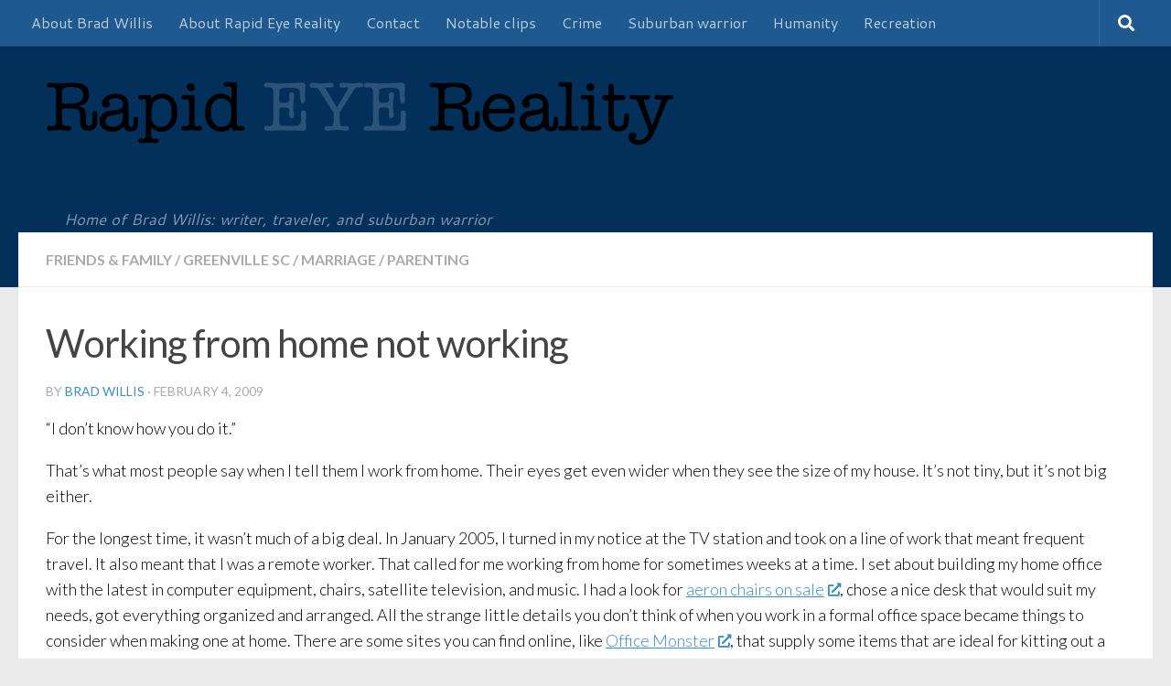

--- FILE ---
content_type: text/html; charset=UTF-8
request_url: https://rapideyereality.com/archives/2009/02/04/working-from-home-not-working/
body_size: 20853
content:
<!DOCTYPE html>
<html class="no-js" dir="ltr" lang="en-US" prefix="og: https://ogp.me/ns#">
<head>
  <meta charset="UTF-8">
  <meta name="viewport" content="width=device-width, initial-scale=1.0">
  <link rel="profile" href="https://gmpg.org/xfn/11" />
  <link rel="pingback" href="https://rapideyereality.com/xmlrpc.php">

  <title>Working from home not working - Rapid Eye Reality</title>
	<style>img:is([sizes="auto" i], [sizes^="auto," i]) { contain-intrinsic-size: 3000px 1500px }</style>
	
		<!-- All in One SEO 4.9.3 - aioseo.com -->
	<meta name="description" content="&quot;I don&#039;t know how you do it.&quot; That&#039;s what most people say when I tell them I work from home. Their eyes get even wider when they see the size of my house. It&#039;s not tiny, but it&#039;s not big either. For the longest time, it wasn&#039;t much of a big deal. In January 2005," />
	<meta name="robots" content="max-image-preview:large" />
	<meta name="author" content="Brad Willis"/>
	<link rel="canonical" href="https://rapideyereality.com/archives/2009/02/04/working-from-home-not-working/" />
	<meta name="generator" content="All in One SEO (AIOSEO) 4.9.3" />
		<meta property="og:locale" content="en_US" />
		<meta property="og:site_name" content="Rapid Eye Reality - Home of Brad Willis: writer, traveler, and suburban warrior" />
		<meta property="og:type" content="article" />
		<meta property="og:title" content="Working from home not working - Rapid Eye Reality" />
		<meta property="og:description" content="&quot;I don&#039;t know how you do it.&quot; That&#039;s what most people say when I tell them I work from home. Their eyes get even wider when they see the size of my house. It&#039;s not tiny, but it&#039;s not big either. For the longest time, it wasn&#039;t much of a big deal. In January 2005," />
		<meta property="og:url" content="https://rapideyereality.com/archives/2009/02/04/working-from-home-not-working/" />
		<meta property="og:image" content="https://rapideyereality.com/wp-content/uploads/2017/11/cropped-RER-IA-logo-3.png" />
		<meta property="og:image:secure_url" content="https://rapideyereality.com/wp-content/uploads/2017/11/cropped-RER-IA-logo-3.png" />
		<meta property="og:image:width" content="689" />
		<meta property="og:image:height" content="102" />
		<meta property="article:published_time" content="2009-02-05T00:44:49+00:00" />
		<meta property="article:modified_time" content="2009-02-06T20:49:54+00:00" />
		<meta name="twitter:card" content="summary_large_image" />
		<meta name="twitter:title" content="Working from home not working - Rapid Eye Reality" />
		<meta name="twitter:description" content="&quot;I don&#039;t know how you do it.&quot; That&#039;s what most people say when I tell them I work from home. Their eyes get even wider when they see the size of my house. It&#039;s not tiny, but it&#039;s not big either. For the longest time, it wasn&#039;t much of a big deal. In January 2005," />
		<meta name="twitter:image" content="https://rapideyereality.com/wp-content/uploads/2017/11/cropped-RER-IA-logo-3.png" />
		<script type="application/ld+json" class="aioseo-schema">
			{"@context":"https:\/\/schema.org","@graph":[{"@type":"BlogPosting","@id":"https:\/\/rapideyereality.com\/archives\/2009\/02\/04\/working-from-home-not-working\/#blogposting","name":"Working from home not working - Rapid Eye Reality","headline":"Working from home not working","author":{"@id":"https:\/\/rapideyereality.com\/archives\/author\/brad\/#author"},"publisher":{"@id":"https:\/\/rapideyereality.com\/#organization"},"image":{"@type":"ImageObject","url":"https:\/\/rapideyereality.com\/wp-content\/uploads\/2017\/11\/cropped-RER-IA-logo-3.png","@id":"https:\/\/rapideyereality.com\/#articleImage","width":689,"height":102},"datePublished":"2009-02-04T20:44:49-04:00","dateModified":"2009-02-06T16:49:54-04:00","inLanguage":"en-US","commentCount":15,"mainEntityOfPage":{"@id":"https:\/\/rapideyereality.com\/archives\/2009\/02\/04\/working-from-home-not-working\/#webpage"},"isPartOf":{"@id":"https:\/\/rapideyereality.com\/archives\/2009\/02\/04\/working-from-home-not-working\/#webpage"},"articleSection":"Friends &amp; Family, Greenville SC, Marriage, Parenting"},{"@type":"BreadcrumbList","@id":"https:\/\/rapideyereality.com\/archives\/2009\/02\/04\/working-from-home-not-working\/#breadcrumblist","itemListElement":[{"@type":"ListItem","@id":"https:\/\/rapideyereality.com#listItem","position":1,"name":"Home","item":"https:\/\/rapideyereality.com","nextItem":{"@type":"ListItem","@id":"https:\/\/rapideyereality.com\/archives\/category\/suburban-warrior\/#listItem","name":"Suburban warrior"}},{"@type":"ListItem","@id":"https:\/\/rapideyereality.com\/archives\/category\/suburban-warrior\/#listItem","position":2,"name":"Suburban warrior","item":"https:\/\/rapideyereality.com\/archives\/category\/suburban-warrior\/","nextItem":{"@type":"ListItem","@id":"https:\/\/rapideyereality.com\/archives\/category\/suburban-warrior\/family\/#listItem","name":"Friends &amp; Family"},"previousItem":{"@type":"ListItem","@id":"https:\/\/rapideyereality.com#listItem","name":"Home"}},{"@type":"ListItem","@id":"https:\/\/rapideyereality.com\/archives\/category\/suburban-warrior\/family\/#listItem","position":3,"name":"Friends &amp; Family","item":"https:\/\/rapideyereality.com\/archives\/category\/suburban-warrior\/family\/","nextItem":{"@type":"ListItem","@id":"https:\/\/rapideyereality.com\/archives\/category\/suburban-warrior\/family\/marriage\/#listItem","name":"Marriage"},"previousItem":{"@type":"ListItem","@id":"https:\/\/rapideyereality.com\/archives\/category\/suburban-warrior\/#listItem","name":"Suburban warrior"}},{"@type":"ListItem","@id":"https:\/\/rapideyereality.com\/archives\/category\/suburban-warrior\/family\/marriage\/#listItem","position":4,"name":"Marriage","item":"https:\/\/rapideyereality.com\/archives\/category\/suburban-warrior\/family\/marriage\/","nextItem":{"@type":"ListItem","@id":"https:\/\/rapideyereality.com\/archives\/2009\/02\/04\/working-from-home-not-working\/#listItem","name":"Working from home not working"},"previousItem":{"@type":"ListItem","@id":"https:\/\/rapideyereality.com\/archives\/category\/suburban-warrior\/family\/#listItem","name":"Friends &amp; Family"}},{"@type":"ListItem","@id":"https:\/\/rapideyereality.com\/archives\/2009\/02\/04\/working-from-home-not-working\/#listItem","position":5,"name":"Working from home not working","previousItem":{"@type":"ListItem","@id":"https:\/\/rapideyereality.com\/archives\/category\/suburban-warrior\/family\/marriage\/#listItem","name":"Marriage"}}]},{"@type":"Organization","@id":"https:\/\/rapideyereality.com\/#organization","name":"Rapid Eye Reality","description":"Home of Brad Willis: writer, traveler, and suburban warrior","url":"https:\/\/rapideyereality.com\/","logo":{"@type":"ImageObject","url":"https:\/\/rapideyereality.com\/wp-content\/uploads\/2017\/11\/cropped-RER-IA-logo-3.png","@id":"https:\/\/rapideyereality.com\/archives\/2009\/02\/04\/working-from-home-not-working\/#organizationLogo","width":689,"height":102},"image":{"@id":"https:\/\/rapideyereality.com\/archives\/2009\/02\/04\/working-from-home-not-working\/#organizationLogo"}},{"@type":"Person","@id":"https:\/\/rapideyereality.com\/archives\/author\/brad\/#author","url":"https:\/\/rapideyereality.com\/archives\/author\/brad\/","name":"Brad Willis","image":{"@type":"ImageObject","@id":"https:\/\/rapideyereality.com\/archives\/2009\/02\/04\/working-from-home-not-working\/#authorImage","url":"https:\/\/secure.gravatar.com\/avatar\/db8b721eaa715fb41e823c35fc9be03ad0f0835ffc2b707d19c834e850be8707?s=96&d=mm&r=x","width":96,"height":96,"caption":"Brad Willis"}},{"@type":"WebPage","@id":"https:\/\/rapideyereality.com\/archives\/2009\/02\/04\/working-from-home-not-working\/#webpage","url":"https:\/\/rapideyereality.com\/archives\/2009\/02\/04\/working-from-home-not-working\/","name":"Working from home not working - Rapid Eye Reality","description":"\"I don't know how you do it.\" That's what most people say when I tell them I work from home. Their eyes get even wider when they see the size of my house. It's not tiny, but it's not big either. For the longest time, it wasn't much of a big deal. In January 2005,","inLanguage":"en-US","isPartOf":{"@id":"https:\/\/rapideyereality.com\/#website"},"breadcrumb":{"@id":"https:\/\/rapideyereality.com\/archives\/2009\/02\/04\/working-from-home-not-working\/#breadcrumblist"},"author":{"@id":"https:\/\/rapideyereality.com\/archives\/author\/brad\/#author"},"creator":{"@id":"https:\/\/rapideyereality.com\/archives\/author\/brad\/#author"},"datePublished":"2009-02-04T20:44:49-04:00","dateModified":"2009-02-06T16:49:54-04:00"},{"@type":"WebSite","@id":"https:\/\/rapideyereality.com\/#website","url":"https:\/\/rapideyereality.com\/","name":"Rapid Eye Reality","description":"Home of Brad Willis: writer, traveler, and suburban warrior","inLanguage":"en-US","publisher":{"@id":"https:\/\/rapideyereality.com\/#organization"}}]}
		</script>
		<!-- All in One SEO -->

<script>document.documentElement.className = document.documentElement.className.replace("no-js","js");</script>
<link rel='dns-prefetch' href='//stats.wp.com' />
<link rel="alternate" type="application/rss+xml" title="Rapid Eye Reality &raquo; Feed" href="https://rapideyereality.com/feed/" />
<link rel="alternate" type="application/rss+xml" title="Rapid Eye Reality &raquo; Comments Feed" href="https://rapideyereality.com/comments/feed/" />
<link id="hu-user-gfont" href="//fonts.googleapis.com/css?family=Lato:400,300,300italic,400italic,700" rel="stylesheet" type="text/css"><link rel="alternate" type="application/rss+xml" title="Rapid Eye Reality &raquo; Working from home not working Comments Feed" href="https://rapideyereality.com/archives/2009/02/04/working-from-home-not-working/feed/" />
		<!-- This site uses the Google Analytics by ExactMetrics plugin v8.11.1 - Using Analytics tracking - https://www.exactmetrics.com/ -->
		<!-- Note: ExactMetrics is not currently configured on this site. The site owner needs to authenticate with Google Analytics in the ExactMetrics settings panel. -->
					<!-- No tracking code set -->
				<!-- / Google Analytics by ExactMetrics -->
		<script>
window._wpemojiSettings = {"baseUrl":"https:\/\/s.w.org\/images\/core\/emoji\/16.0.1\/72x72\/","ext":".png","svgUrl":"https:\/\/s.w.org\/images\/core\/emoji\/16.0.1\/svg\/","svgExt":".svg","source":{"concatemoji":"https:\/\/rapideyereality.com\/wp-includes\/js\/wp-emoji-release.min.js?ver=6.8.3"}};
/*! This file is auto-generated */
!function(s,n){var o,i,e;function c(e){try{var t={supportTests:e,timestamp:(new Date).valueOf()};sessionStorage.setItem(o,JSON.stringify(t))}catch(e){}}function p(e,t,n){e.clearRect(0,0,e.canvas.width,e.canvas.height),e.fillText(t,0,0);var t=new Uint32Array(e.getImageData(0,0,e.canvas.width,e.canvas.height).data),a=(e.clearRect(0,0,e.canvas.width,e.canvas.height),e.fillText(n,0,0),new Uint32Array(e.getImageData(0,0,e.canvas.width,e.canvas.height).data));return t.every(function(e,t){return e===a[t]})}function u(e,t){e.clearRect(0,0,e.canvas.width,e.canvas.height),e.fillText(t,0,0);for(var n=e.getImageData(16,16,1,1),a=0;a<n.data.length;a++)if(0!==n.data[a])return!1;return!0}function f(e,t,n,a){switch(t){case"flag":return n(e,"\ud83c\udff3\ufe0f\u200d\u26a7\ufe0f","\ud83c\udff3\ufe0f\u200b\u26a7\ufe0f")?!1:!n(e,"\ud83c\udde8\ud83c\uddf6","\ud83c\udde8\u200b\ud83c\uddf6")&&!n(e,"\ud83c\udff4\udb40\udc67\udb40\udc62\udb40\udc65\udb40\udc6e\udb40\udc67\udb40\udc7f","\ud83c\udff4\u200b\udb40\udc67\u200b\udb40\udc62\u200b\udb40\udc65\u200b\udb40\udc6e\u200b\udb40\udc67\u200b\udb40\udc7f");case"emoji":return!a(e,"\ud83e\udedf")}return!1}function g(e,t,n,a){var r="undefined"!=typeof WorkerGlobalScope&&self instanceof WorkerGlobalScope?new OffscreenCanvas(300,150):s.createElement("canvas"),o=r.getContext("2d",{willReadFrequently:!0}),i=(o.textBaseline="top",o.font="600 32px Arial",{});return e.forEach(function(e){i[e]=t(o,e,n,a)}),i}function t(e){var t=s.createElement("script");t.src=e,t.defer=!0,s.head.appendChild(t)}"undefined"!=typeof Promise&&(o="wpEmojiSettingsSupports",i=["flag","emoji"],n.supports={everything:!0,everythingExceptFlag:!0},e=new Promise(function(e){s.addEventListener("DOMContentLoaded",e,{once:!0})}),new Promise(function(t){var n=function(){try{var e=JSON.parse(sessionStorage.getItem(o));if("object"==typeof e&&"number"==typeof e.timestamp&&(new Date).valueOf()<e.timestamp+604800&&"object"==typeof e.supportTests)return e.supportTests}catch(e){}return null}();if(!n){if("undefined"!=typeof Worker&&"undefined"!=typeof OffscreenCanvas&&"undefined"!=typeof URL&&URL.createObjectURL&&"undefined"!=typeof Blob)try{var e="postMessage("+g.toString()+"("+[JSON.stringify(i),f.toString(),p.toString(),u.toString()].join(",")+"));",a=new Blob([e],{type:"text/javascript"}),r=new Worker(URL.createObjectURL(a),{name:"wpTestEmojiSupports"});return void(r.onmessage=function(e){c(n=e.data),r.terminate(),t(n)})}catch(e){}c(n=g(i,f,p,u))}t(n)}).then(function(e){for(var t in e)n.supports[t]=e[t],n.supports.everything=n.supports.everything&&n.supports[t],"flag"!==t&&(n.supports.everythingExceptFlag=n.supports.everythingExceptFlag&&n.supports[t]);n.supports.everythingExceptFlag=n.supports.everythingExceptFlag&&!n.supports.flag,n.DOMReady=!1,n.readyCallback=function(){n.DOMReady=!0}}).then(function(){return e}).then(function(){var e;n.supports.everything||(n.readyCallback(),(e=n.source||{}).concatemoji?t(e.concatemoji):e.wpemoji&&e.twemoji&&(t(e.twemoji),t(e.wpemoji)))}))}((window,document),window._wpemojiSettings);
</script>
<style id='wp-emoji-styles-inline-css'>

	img.wp-smiley, img.emoji {
		display: inline !important;
		border: none !important;
		box-shadow: none !important;
		height: 1em !important;
		width: 1em !important;
		margin: 0 0.07em !important;
		vertical-align: -0.1em !important;
		background: none !important;
		padding: 0 !important;
	}
</style>
<link rel='stylesheet' id='wp-block-library-css' href='https://rapideyereality.com/wp-includes/css/dist/block-library/style.min.css?ver=6.8.3' media='all' />
<style id='classic-theme-styles-inline-css'>
/*! This file is auto-generated */
.wp-block-button__link{color:#fff;background-color:#32373c;border-radius:9999px;box-shadow:none;text-decoration:none;padding:calc(.667em + 2px) calc(1.333em + 2px);font-size:1.125em}.wp-block-file__button{background:#32373c;color:#fff;text-decoration:none}
</style>
<link rel='stylesheet' id='aioseo/css/src/vue/standalone/blocks/table-of-contents/global.scss-css' href='https://rapideyereality.com/wp-content/plugins/all-in-one-seo-pack/dist/Lite/assets/css/table-of-contents/global.e90f6d47.css?ver=4.9.3' media='all' />
<link rel='stylesheet' id='mediaelement-css' href='https://rapideyereality.com/wp-includes/js/mediaelement/mediaelementplayer-legacy.min.css?ver=4.2.17' media='all' />
<link rel='stylesheet' id='wp-mediaelement-css' href='https://rapideyereality.com/wp-includes/js/mediaelement/wp-mediaelement.min.css?ver=6.8.3' media='all' />
<style id='jetpack-sharing-buttons-style-inline-css'>
.jetpack-sharing-buttons__services-list{display:flex;flex-direction:row;flex-wrap:wrap;gap:0;list-style-type:none;margin:5px;padding:0}.jetpack-sharing-buttons__services-list.has-small-icon-size{font-size:12px}.jetpack-sharing-buttons__services-list.has-normal-icon-size{font-size:16px}.jetpack-sharing-buttons__services-list.has-large-icon-size{font-size:24px}.jetpack-sharing-buttons__services-list.has-huge-icon-size{font-size:36px}@media print{.jetpack-sharing-buttons__services-list{display:none!important}}.editor-styles-wrapper .wp-block-jetpack-sharing-buttons{gap:0;padding-inline-start:0}ul.jetpack-sharing-buttons__services-list.has-background{padding:1.25em 2.375em}
</style>
<style id='global-styles-inline-css'>
:root{--wp--preset--aspect-ratio--square: 1;--wp--preset--aspect-ratio--4-3: 4/3;--wp--preset--aspect-ratio--3-4: 3/4;--wp--preset--aspect-ratio--3-2: 3/2;--wp--preset--aspect-ratio--2-3: 2/3;--wp--preset--aspect-ratio--16-9: 16/9;--wp--preset--aspect-ratio--9-16: 9/16;--wp--preset--color--black: #000000;--wp--preset--color--cyan-bluish-gray: #abb8c3;--wp--preset--color--white: #ffffff;--wp--preset--color--pale-pink: #f78da7;--wp--preset--color--vivid-red: #cf2e2e;--wp--preset--color--luminous-vivid-orange: #ff6900;--wp--preset--color--luminous-vivid-amber: #fcb900;--wp--preset--color--light-green-cyan: #7bdcb5;--wp--preset--color--vivid-green-cyan: #00d084;--wp--preset--color--pale-cyan-blue: #8ed1fc;--wp--preset--color--vivid-cyan-blue: #0693e3;--wp--preset--color--vivid-purple: #9b51e0;--wp--preset--gradient--vivid-cyan-blue-to-vivid-purple: linear-gradient(135deg,rgba(6,147,227,1) 0%,rgb(155,81,224) 100%);--wp--preset--gradient--light-green-cyan-to-vivid-green-cyan: linear-gradient(135deg,rgb(122,220,180) 0%,rgb(0,208,130) 100%);--wp--preset--gradient--luminous-vivid-amber-to-luminous-vivid-orange: linear-gradient(135deg,rgba(252,185,0,1) 0%,rgba(255,105,0,1) 100%);--wp--preset--gradient--luminous-vivid-orange-to-vivid-red: linear-gradient(135deg,rgba(255,105,0,1) 0%,rgb(207,46,46) 100%);--wp--preset--gradient--very-light-gray-to-cyan-bluish-gray: linear-gradient(135deg,rgb(238,238,238) 0%,rgb(169,184,195) 100%);--wp--preset--gradient--cool-to-warm-spectrum: linear-gradient(135deg,rgb(74,234,220) 0%,rgb(151,120,209) 20%,rgb(207,42,186) 40%,rgb(238,44,130) 60%,rgb(251,105,98) 80%,rgb(254,248,76) 100%);--wp--preset--gradient--blush-light-purple: linear-gradient(135deg,rgb(255,206,236) 0%,rgb(152,150,240) 100%);--wp--preset--gradient--blush-bordeaux: linear-gradient(135deg,rgb(254,205,165) 0%,rgb(254,45,45) 50%,rgb(107,0,62) 100%);--wp--preset--gradient--luminous-dusk: linear-gradient(135deg,rgb(255,203,112) 0%,rgb(199,81,192) 50%,rgb(65,88,208) 100%);--wp--preset--gradient--pale-ocean: linear-gradient(135deg,rgb(255,245,203) 0%,rgb(182,227,212) 50%,rgb(51,167,181) 100%);--wp--preset--gradient--electric-grass: linear-gradient(135deg,rgb(202,248,128) 0%,rgb(113,206,126) 100%);--wp--preset--gradient--midnight: linear-gradient(135deg,rgb(2,3,129) 0%,rgb(40,116,252) 100%);--wp--preset--font-size--small: 13px;--wp--preset--font-size--medium: 20px;--wp--preset--font-size--large: 36px;--wp--preset--font-size--x-large: 42px;--wp--preset--spacing--20: 0.44rem;--wp--preset--spacing--30: 0.67rem;--wp--preset--spacing--40: 1rem;--wp--preset--spacing--50: 1.5rem;--wp--preset--spacing--60: 2.25rem;--wp--preset--spacing--70: 3.38rem;--wp--preset--spacing--80: 5.06rem;--wp--preset--shadow--natural: 6px 6px 9px rgba(0, 0, 0, 0.2);--wp--preset--shadow--deep: 12px 12px 50px rgba(0, 0, 0, 0.4);--wp--preset--shadow--sharp: 6px 6px 0px rgba(0, 0, 0, 0.2);--wp--preset--shadow--outlined: 6px 6px 0px -3px rgba(255, 255, 255, 1), 6px 6px rgba(0, 0, 0, 1);--wp--preset--shadow--crisp: 6px 6px 0px rgba(0, 0, 0, 1);}:where(.is-layout-flex){gap: 0.5em;}:where(.is-layout-grid){gap: 0.5em;}body .is-layout-flex{display: flex;}.is-layout-flex{flex-wrap: wrap;align-items: center;}.is-layout-flex > :is(*, div){margin: 0;}body .is-layout-grid{display: grid;}.is-layout-grid > :is(*, div){margin: 0;}:where(.wp-block-columns.is-layout-flex){gap: 2em;}:where(.wp-block-columns.is-layout-grid){gap: 2em;}:where(.wp-block-post-template.is-layout-flex){gap: 1.25em;}:where(.wp-block-post-template.is-layout-grid){gap: 1.25em;}.has-black-color{color: var(--wp--preset--color--black) !important;}.has-cyan-bluish-gray-color{color: var(--wp--preset--color--cyan-bluish-gray) !important;}.has-white-color{color: var(--wp--preset--color--white) !important;}.has-pale-pink-color{color: var(--wp--preset--color--pale-pink) !important;}.has-vivid-red-color{color: var(--wp--preset--color--vivid-red) !important;}.has-luminous-vivid-orange-color{color: var(--wp--preset--color--luminous-vivid-orange) !important;}.has-luminous-vivid-amber-color{color: var(--wp--preset--color--luminous-vivid-amber) !important;}.has-light-green-cyan-color{color: var(--wp--preset--color--light-green-cyan) !important;}.has-vivid-green-cyan-color{color: var(--wp--preset--color--vivid-green-cyan) !important;}.has-pale-cyan-blue-color{color: var(--wp--preset--color--pale-cyan-blue) !important;}.has-vivid-cyan-blue-color{color: var(--wp--preset--color--vivid-cyan-blue) !important;}.has-vivid-purple-color{color: var(--wp--preset--color--vivid-purple) !important;}.has-black-background-color{background-color: var(--wp--preset--color--black) !important;}.has-cyan-bluish-gray-background-color{background-color: var(--wp--preset--color--cyan-bluish-gray) !important;}.has-white-background-color{background-color: var(--wp--preset--color--white) !important;}.has-pale-pink-background-color{background-color: var(--wp--preset--color--pale-pink) !important;}.has-vivid-red-background-color{background-color: var(--wp--preset--color--vivid-red) !important;}.has-luminous-vivid-orange-background-color{background-color: var(--wp--preset--color--luminous-vivid-orange) !important;}.has-luminous-vivid-amber-background-color{background-color: var(--wp--preset--color--luminous-vivid-amber) !important;}.has-light-green-cyan-background-color{background-color: var(--wp--preset--color--light-green-cyan) !important;}.has-vivid-green-cyan-background-color{background-color: var(--wp--preset--color--vivid-green-cyan) !important;}.has-pale-cyan-blue-background-color{background-color: var(--wp--preset--color--pale-cyan-blue) !important;}.has-vivid-cyan-blue-background-color{background-color: var(--wp--preset--color--vivid-cyan-blue) !important;}.has-vivid-purple-background-color{background-color: var(--wp--preset--color--vivid-purple) !important;}.has-black-border-color{border-color: var(--wp--preset--color--black) !important;}.has-cyan-bluish-gray-border-color{border-color: var(--wp--preset--color--cyan-bluish-gray) !important;}.has-white-border-color{border-color: var(--wp--preset--color--white) !important;}.has-pale-pink-border-color{border-color: var(--wp--preset--color--pale-pink) !important;}.has-vivid-red-border-color{border-color: var(--wp--preset--color--vivid-red) !important;}.has-luminous-vivid-orange-border-color{border-color: var(--wp--preset--color--luminous-vivid-orange) !important;}.has-luminous-vivid-amber-border-color{border-color: var(--wp--preset--color--luminous-vivid-amber) !important;}.has-light-green-cyan-border-color{border-color: var(--wp--preset--color--light-green-cyan) !important;}.has-vivid-green-cyan-border-color{border-color: var(--wp--preset--color--vivid-green-cyan) !important;}.has-pale-cyan-blue-border-color{border-color: var(--wp--preset--color--pale-cyan-blue) !important;}.has-vivid-cyan-blue-border-color{border-color: var(--wp--preset--color--vivid-cyan-blue) !important;}.has-vivid-purple-border-color{border-color: var(--wp--preset--color--vivid-purple) !important;}.has-vivid-cyan-blue-to-vivid-purple-gradient-background{background: var(--wp--preset--gradient--vivid-cyan-blue-to-vivid-purple) !important;}.has-light-green-cyan-to-vivid-green-cyan-gradient-background{background: var(--wp--preset--gradient--light-green-cyan-to-vivid-green-cyan) !important;}.has-luminous-vivid-amber-to-luminous-vivid-orange-gradient-background{background: var(--wp--preset--gradient--luminous-vivid-amber-to-luminous-vivid-orange) !important;}.has-luminous-vivid-orange-to-vivid-red-gradient-background{background: var(--wp--preset--gradient--luminous-vivid-orange-to-vivid-red) !important;}.has-very-light-gray-to-cyan-bluish-gray-gradient-background{background: var(--wp--preset--gradient--very-light-gray-to-cyan-bluish-gray) !important;}.has-cool-to-warm-spectrum-gradient-background{background: var(--wp--preset--gradient--cool-to-warm-spectrum) !important;}.has-blush-light-purple-gradient-background{background: var(--wp--preset--gradient--blush-light-purple) !important;}.has-blush-bordeaux-gradient-background{background: var(--wp--preset--gradient--blush-bordeaux) !important;}.has-luminous-dusk-gradient-background{background: var(--wp--preset--gradient--luminous-dusk) !important;}.has-pale-ocean-gradient-background{background: var(--wp--preset--gradient--pale-ocean) !important;}.has-electric-grass-gradient-background{background: var(--wp--preset--gradient--electric-grass) !important;}.has-midnight-gradient-background{background: var(--wp--preset--gradient--midnight) !important;}.has-small-font-size{font-size: var(--wp--preset--font-size--small) !important;}.has-medium-font-size{font-size: var(--wp--preset--font-size--medium) !important;}.has-large-font-size{font-size: var(--wp--preset--font-size--large) !important;}.has-x-large-font-size{font-size: var(--wp--preset--font-size--x-large) !important;}
:where(.wp-block-post-template.is-layout-flex){gap: 1.25em;}:where(.wp-block-post-template.is-layout-grid){gap: 1.25em;}
:where(.wp-block-columns.is-layout-flex){gap: 2em;}:where(.wp-block-columns.is-layout-grid){gap: 2em;}
:root :where(.wp-block-pullquote){font-size: 1.5em;line-height: 1.6;}
</style>
<link rel='stylesheet' id='hueman-main-style-css' href='https://rapideyereality.com/wp-content/themes/hueman/assets/front/css/main.min.css?ver=3.7.27' media='all' />
<style id='hueman-main-style-inline-css'>
body { font-family:'Lato', Arial, sans-serif;font-size:1.00rem }@media only screen and (min-width: 720px) {
        .nav > li { font-size:1.00rem; }
      }::selection { background-color: #3b8dbd; }
::-moz-selection { background-color: #3b8dbd; }a,a>span.hu-external::after,.themeform label .required,#flexslider-featured .flex-direction-nav .flex-next:hover,#flexslider-featured .flex-direction-nav .flex-prev:hover,.post-hover:hover .post-title a,.post-title a:hover,.sidebar.s1 .post-nav li a:hover i,.content .post-nav li a:hover i,.post-related a:hover,.sidebar.s1 .widget_rss ul li a,#footer .widget_rss ul li a,.sidebar.s1 .widget_calendar a,#footer .widget_calendar a,.sidebar.s1 .alx-tab .tab-item-category a,.sidebar.s1 .alx-posts .post-item-category a,.sidebar.s1 .alx-tab li:hover .tab-item-title a,.sidebar.s1 .alx-tab li:hover .tab-item-comment a,.sidebar.s1 .alx-posts li:hover .post-item-title a,#footer .alx-tab .tab-item-category a,#footer .alx-posts .post-item-category a,#footer .alx-tab li:hover .tab-item-title a,#footer .alx-tab li:hover .tab-item-comment a,#footer .alx-posts li:hover .post-item-title a,.comment-tabs li.active a,.comment-awaiting-moderation,.child-menu a:hover,.child-menu .current_page_item > a,.wp-pagenavi a{ color: #3b8dbd; }input[type="submit"],.themeform button[type="submit"],.sidebar.s1 .sidebar-top,.sidebar.s1 .sidebar-toggle,#flexslider-featured .flex-control-nav li a.flex-active,.post-tags a:hover,.sidebar.s1 .widget_calendar caption,#footer .widget_calendar caption,.author-bio .bio-avatar:after,.commentlist li.bypostauthor > .comment-body:after,.commentlist li.comment-author-admin > .comment-body:after{ background-color: #3b8dbd; }.post-format .format-container { border-color: #3b8dbd; }.sidebar.s1 .alx-tabs-nav li.active a,#footer .alx-tabs-nav li.active a,.comment-tabs li.active a,.wp-pagenavi a:hover,.wp-pagenavi a:active,.wp-pagenavi span.current{ border-bottom-color: #3b8dbd!important; }.sidebar.s2 .post-nav li a:hover i,
.sidebar.s2 .widget_rss ul li a,
.sidebar.s2 .widget_calendar a,
.sidebar.s2 .alx-tab .tab-item-category a,
.sidebar.s2 .alx-posts .post-item-category a,
.sidebar.s2 .alx-tab li:hover .tab-item-title a,
.sidebar.s2 .alx-tab li:hover .tab-item-comment a,
.sidebar.s2 .alx-posts li:hover .post-item-title a { color: #000000; }
.sidebar.s2 .sidebar-top,.sidebar.s2 .sidebar-toggle,.post-comments,.jp-play-bar,.jp-volume-bar-value,.sidebar.s2 .widget_calendar caption{ background-color: #000000; }.sidebar.s2 .alx-tabs-nav li.active a { border-bottom-color: #000000; }
.post-comments::before { border-right-color: #000000; }
      .search-expand,
              #nav-topbar.nav-container { background-color: #528cbf}@media only screen and (min-width: 720px) {
                #nav-topbar .nav ul { background-color: #528cbf; }
              }.is-scrolled #header .nav-container.desktop-sticky,
              .is-scrolled #header .search-expand { background-color: #528cbf; background-color: rgba(82,140,191,0.90) }.is-scrolled .topbar-transparent #nav-topbar.desktop-sticky .nav ul { background-color: #528cbf; background-color: rgba(82,140,191,0.95) }#header { background-color: #33363b; }
@media only screen and (min-width: 720px) {
  #nav-header .nav ul { background-color: #33363b; }
}
        #header #nav-mobile { background-color: #5f92bf; }.is-scrolled #header #nav-mobile { background-color: #5f92bf; background-color: rgba(95,146,191,0.90) }#nav-header.nav-container, #main-header-search .search-expand { background-color: #33363b; }
@media only screen and (min-width: 720px) {
  #nav-header .nav ul { background-color: #33363b; }
}
        .site-title a img { max-height: 200px; }img { -webkit-border-radius: 8px; border-radius: 8px; }body { background-color: #eaeaea; }
</style>
<link rel='stylesheet' id='hueman-font-awesome-css' href='https://rapideyereality.com/wp-content/themes/hueman/assets/front/css/font-awesome.min.css?ver=3.7.27' media='all' />
<link rel='stylesheet' id='sharedaddy-css' href='https://rapideyereality.com/wp-content/plugins/jetpack/modules/sharedaddy/sharing.css?ver=15.4' media='all' />
<link rel='stylesheet' id='social-logos-css' href='https://rapideyereality.com/wp-content/plugins/jetpack/_inc/social-logos/social-logos.min.css?ver=15.4' media='all' />
<script src="https://rapideyereality.com/wp-includes/js/jquery/jquery.min.js?ver=3.7.1" id="jquery-core-js"></script>
<script src="https://rapideyereality.com/wp-includes/js/jquery/jquery-migrate.min.js?ver=3.4.1" id="jquery-migrate-js"></script>
<script src="https://rapideyereality.com/wp-content/plugins/css-hero/assets/js/prefixfree.min.js?ver=6.8.3" id="prefixfree-js"></script>
<link rel="https://api.w.org/" href="https://rapideyereality.com/wp-json/" /><link rel="alternate" title="JSON" type="application/json" href="https://rapideyereality.com/wp-json/wp/v2/posts/1668" /><link rel="EditURI" type="application/rsd+xml" title="RSD" href="https://rapideyereality.com/xmlrpc.php?rsd" />
<meta name="generator" content="WordPress 6.8.3" />
<link rel='shortlink' href='https://rapideyereality.com/?p=1668' />
<link rel="alternate" title="oEmbed (JSON)" type="application/json+oembed" href="https://rapideyereality.com/wp-json/oembed/1.0/embed?url=https%3A%2F%2Frapideyereality.com%2Farchives%2F2009%2F02%2F04%2Fworking-from-home-not-working%2F" />
<link rel="alternate" title="oEmbed (XML)" type="text/xml+oembed" href="https://rapideyereality.com/wp-json/oembed/1.0/embed?url=https%3A%2F%2Frapideyereality.com%2Farchives%2F2009%2F02%2F04%2Fworking-from-home-not-working%2F&#038;format=xml" />
<!-- Start CSSHero.org Dynamic CSS & Fonts Loading -->
	 <link rel="stylesheet" type="text/css" media="all" href="https://rapideyereality.com/?wpcss_action=show_css" data-apply-prefixfree />
	 <link href='//fonts.googleapis.com/css?family=Cantarell%7C' rel='stylesheet' type='text/css'> 	 <!-- End CSSHero.org Dynamic CSS & Fonts Loading -->    
			<meta property="fb:pages" content="1489822151316535" />
					<meta property="ia:markup_url" content="https://rapideyereality.com/archives/2009/02/04/working-from-home-not-working/?ia_markup=1" />
			
	<!-- Google Ajax Search -->

	
	<link href="http://www.google.com/uds/css/gsearch.css" type="text/css" rel="stylesheet"/>
	<style>	
	
	/* Width */
	.gsc-control {
	  	width: px;
		overflow: hidden
	}
	.gs-result .gs-title,
	.gs-result .gs-title * {
		font-size: em;
	  	color: #;
	}
	.gsc-results .gsc-trailing-more-results,
	.gsc-results .gsc-trailing-more-results * {
	  	color: #;
	}
	.gs-result a.gs-visibleUrl,
	.gs-result .gs-visibleUrl {
	  	color: #;
	}
	.gs-result a.gs-clusterUrl,
	.gs-result .gs-clusterUrl {
	  	color: #;
	}
	.gsc-resultsbox-visible {
		display: table;
		width: 100%;
		overflow: hidden
	}
	</style>


	<style>
	img.gsc-branding-img {
	display: none;
	}
	td.gsc-branding-text div.gsc-branding-text {
	display: none;
	}	
	</style>

		
	<script src='http://www.google.com/uds/api?file=uds.js&amp;v=1.0&key=ABQIAAAA7-ZsIml9sb0fSHMsrEXQlhTS2XcgVkWVeocc9sGcAhQ2v47JaRSbKM5gxmf_kGYwj_W1qx2o2mf9hA' type='text/javascript'></script>
	<!-- Google AjaxSearch Plugin for WordPress initialization -->
	<script type='text/javascript'> 




		function OnLoad()
		{
			
			var searchControl = new GSearchControl();
			searchControl .setLinkTarget(GSearch.LINK_TARGET_SELF); 
			var webSearch = new GwebSearch();   
			webSearch.setSiteRestriction("https://rapideyereality.com");
			webSearch.setUserDefinedLabel("Results");
			webSearch.setUserDefinedClassSuffix("webSearch");
							var blogSearch = new GblogSearch(); 
			blogSearch.setSiteRestriction("https://rapideyereality.com");
			blogSearch.setUserDefinedLabel("Blog Search");
			blogSearch.setUserDefinedClassSuffix("siteSearch");
			blogSearch.setResultOrder(GSearch.ORDER_BY_DATE);
											var options = new GsearcherOptions();
			options.setExpandMode(GSearchControl.EXPAND_MODE_CLOSED);
			searchControl.addSearcher(webSearch, options);
							searchControl.addSearcher(blogSearch, options);
											

			var drawOptions = new GdrawOptions();
			drawOptions.setDrawMode(GSearchControl.DRAW_MODE_LINEAR);
			searchControl.draw(document.getElementById("searchcontrol"),drawOptions);
		}
		GSearch.setOnLoadCallback(OnLoad);

	</script>
	<!-- Google Maps Plugin for WordPress (end) -->

<script src="https://rapideyereality.api.oneall.com/socialize/library.js" id="oa_social_library-js"></script>
	<style>img#wpstats{display:none}</style>
		    <link rel="preload" as="font" type="font/woff2" href="https://rapideyereality.com/wp-content/themes/hueman/assets/front/webfonts/fa-brands-400.woff2?v=5.15.2" crossorigin="anonymous"/>
    <link rel="preload" as="font" type="font/woff2" href="https://rapideyereality.com/wp-content/themes/hueman/assets/front/webfonts/fa-regular-400.woff2?v=5.15.2" crossorigin="anonymous"/>
    <link rel="preload" as="font" type="font/woff2" href="https://rapideyereality.com/wp-content/themes/hueman/assets/front/webfonts/fa-solid-900.woff2?v=5.15.2" crossorigin="anonymous"/>
  <!--[if lt IE 9]>
<script src="https://rapideyereality.com/wp-content/themes/hueman/assets/front/js/ie/html5shiv-printshiv.min.js"></script>
<script src="https://rapideyereality.com/wp-content/themes/hueman/assets/front/js/ie/selectivizr.js"></script>
<![endif]-->
		<style id="wp-custom-css">
			.entry {
  color: #000000 !important;
}
.widget, .widget a {
  color: #000000 !important;
}

		</style>
		</head>

<body class="wp-singular post-template-default single single-post postid-1668 single-format-standard wp-custom-logo wp-embed-responsive wp-theme-hueman col-1c full-width topbar-enabled header-desktop-sticky header-mobile-sticky hueman-3-7-27 chrome">
<div id="wrapper">
  <a class="screen-reader-text skip-link" href="#content">Skip to content</a>
  
  <header id="header" class="main-menu-mobile-on one-mobile-menu main_menu header-ads-desktop  topbar-transparent no-header-img">
        <nav class="nav-container group mobile-menu mobile-sticky no-menu-assigned" id="nav-mobile" data-menu-id="header-1">
  <div class="mobile-title-logo-in-header"><p class="site-title">                  <a class="custom-logo-link" href="https://rapideyereality.com/" rel="home" title="Rapid Eye Reality | Home page"><img src="https://rapideyereality.com/wp-content/uploads/2017/11/cropped-RER-IA-logo-3.png" alt="Rapid Eye Reality" width="689" height="102"/></a>                </p></div>
        
                    <!-- <div class="ham__navbar-toggler collapsed" aria-expanded="false">
          <div class="ham__navbar-span-wrapper">
            <span class="ham-toggler-menu__span"></span>
          </div>
        </div> -->
        <button class="ham__navbar-toggler-two collapsed" title="Menu" aria-expanded="false">
          <span class="ham__navbar-span-wrapper">
            <span class="line line-1"></span>
            <span class="line line-2"></span>
            <span class="line line-3"></span>
          </span>
        </button>
            
      <div class="nav-text"></div>
      <div class="nav-wrap container">
                  <ul class="nav container-inner group mobile-search">
                            <li>
                  <form role="search" method="get" class="search-form" action="https://rapideyereality.com/">
				<label>
					<span class="screen-reader-text">Search for:</span>
					<input type="search" class="search-field" placeholder="Search &hellip;" value="" name="s" />
				</label>
				<input type="submit" class="search-submit" value="Search" />
			</form>                </li>
                      </ul>
                <ul id="menu-topics" class="nav container-inner group"><li id="menu-item-9913" class="menu-item menu-item-type-post_type menu-item-object-page menu-item-9913"><a href="https://rapideyereality.com/about-brad-willis/">About Brad Willis</a></li>
<li id="menu-item-9914" class="menu-item menu-item-type-post_type menu-item-object-page menu-item-9914"><a href="https://rapideyereality.com/about-rapid-eye-reality/">About Rapid Eye Reality</a></li>
<li id="menu-item-9915" class="menu-item menu-item-type-post_type menu-item-object-page menu-item-9915"><a href="https://rapideyereality.com/contact/">Contact</a></li>
<li id="menu-item-9912" class="menu-item menu-item-type-post_type menu-item-object-page menu-item-9912"><a href="https://rapideyereality.com/notable-posts/">Notable clips</a></li>
<li id="menu-item-9023" class="menu-item menu-item-type-taxonomy menu-item-object-category menu-item-9023"><a href="https://rapideyereality.com/archives/category/crime/">Crime</a></li>
<li id="menu-item-9842" class="menu-item menu-item-type-taxonomy menu-item-object-category current-post-ancestor menu-item-9842"><a href="https://rapideyereality.com/archives/category/suburban-warrior/">Suburban warrior</a></li>
<li id="menu-item-9844" class="menu-item menu-item-type-taxonomy menu-item-object-category menu-item-9844"><a href="https://rapideyereality.com/archives/category/humanity/">Humanity</a></li>
<li id="menu-item-9848" class="menu-item menu-item-type-taxonomy menu-item-object-category menu-item-9848"><a href="https://rapideyereality.com/archives/category/recreation/">Recreation</a></li>
</ul>      </div>
</nav><!--/#nav-topbar-->  
        <nav class="nav-container group desktop-menu desktop-sticky " id="nav-topbar" data-menu-id="header-2">
    <div class="nav-text"></div>
  <div class="topbar-toggle-down">
    <i class="fas fa-angle-double-down" aria-hidden="true" data-toggle="down" title="Expand menu"></i>
    <i class="fas fa-angle-double-up" aria-hidden="true" data-toggle="up" title="Collapse menu"></i>
  </div>
  <div class="nav-wrap container">
    <ul id="menu-topics-1" class="nav container-inner group"><li class="menu-item menu-item-type-post_type menu-item-object-page menu-item-9913"><a href="https://rapideyereality.com/about-brad-willis/">About Brad Willis</a></li>
<li class="menu-item menu-item-type-post_type menu-item-object-page menu-item-9914"><a href="https://rapideyereality.com/about-rapid-eye-reality/">About Rapid Eye Reality</a></li>
<li class="menu-item menu-item-type-post_type menu-item-object-page menu-item-9915"><a href="https://rapideyereality.com/contact/">Contact</a></li>
<li class="menu-item menu-item-type-post_type menu-item-object-page menu-item-9912"><a href="https://rapideyereality.com/notable-posts/">Notable clips</a></li>
<li class="menu-item menu-item-type-taxonomy menu-item-object-category menu-item-9023"><a href="https://rapideyereality.com/archives/category/crime/">Crime</a></li>
<li class="menu-item menu-item-type-taxonomy menu-item-object-category current-post-ancestor menu-item-9842"><a href="https://rapideyereality.com/archives/category/suburban-warrior/">Suburban warrior</a></li>
<li class="menu-item menu-item-type-taxonomy menu-item-object-category menu-item-9844"><a href="https://rapideyereality.com/archives/category/humanity/">Humanity</a></li>
<li class="menu-item menu-item-type-taxonomy menu-item-object-category menu-item-9848"><a href="https://rapideyereality.com/archives/category/recreation/">Recreation</a></li>
</ul>  </div>
      <div id="topbar-header-search" class="container">
      <div class="container-inner">
        <button class="toggle-search"><i class="fas fa-search"></i></button>
        <div class="search-expand">
          <div class="search-expand-inner"><form role="search" method="get" class="search-form" action="https://rapideyereality.com/">
				<label>
					<span class="screen-reader-text">Search for:</span>
					<input type="search" class="search-field" placeholder="Search &hellip;" value="" name="s" />
				</label>
				<input type="submit" class="search-submit" value="Search" />
			</form></div>
        </div>
      </div><!--/.container-inner-->
    </div><!--/.container-->
  
</nav><!--/#nav-topbar-->  
  <div class="container group">
        <div class="container-inner">

                    <div class="group hu-pad central-header-zone">
                  <div class="logo-tagline-group">
                      <p class="site-title">                  <a class="custom-logo-link" href="https://rapideyereality.com/" rel="home" title="Rapid Eye Reality | Home page"><img src="https://rapideyereality.com/wp-content/uploads/2017/11/cropped-RER-IA-logo-3.png" alt="Rapid Eye Reality" width="689" height="102"/></a>                </p>                                                <p class="site-description">Home of Brad Willis: writer, traveler, and suburban warrior</p>
                                        </div>

                                        <div id="header-widgets">
                                                </div><!--/#header-ads-->
                                </div>
      
      
    </div><!--/.container-inner-->
      </div><!--/.container-->

</header><!--/#header-->
  
  <div class="container" id="page">
    <div class="container-inner">
            <div class="main">
        <div class="main-inner group">
          
              <main class="content" id="content">
              <div class="page-title hu-pad group">
          	    		<ul class="meta-single group">
    			<li class="category"><a href="https://rapideyereality.com/archives/category/suburban-warrior/family/" rel="category tag">Friends &amp; Family</a> <span>/</span> <a href="https://rapideyereality.com/archives/category/local/carolinas/greenville/" rel="category tag">Greenville SC</a> <span>/</span> <a href="https://rapideyereality.com/archives/category/suburban-warrior/family/marriage/" rel="category tag">Marriage</a> <span>/</span> <a href="https://rapideyereality.com/archives/category/suburban-warrior/family/parenting/" rel="category tag">Parenting</a></li>
    			    		</ul>
            
    </div><!--/.page-title-->
          <div class="hu-pad group">
              <article class="post-1668 post type-post status-publish format-standard hentry category-family category-greenville category-marriage category-parenting">
    <div class="post-inner group">

      <h1 class="post-title entry-title">Working from home not working</h1>
  <p class="post-byline">
       by     <span class="vcard author">
       <span class="fn"><a href="https://rapideyereality.com/archives/author/brad/" title="Posts by Brad Willis" rel="author">Brad Willis</a></span>
     </span>
     &middot;
                          <span class="published">February 4, 2009</span>
          </p>

                                
      <div class="clear"></div>

      <div class="entry themeform">
        <div class="entry-inner">
          <p>&#8220;I don&#8217;t know how you do it.&#8221;</p>
<p>That&#8217;s what most people say when I tell them I work from home. Their eyes get even wider when they see the size of my house. It&#8217;s not tiny, but it&#8217;s not big either.</p>
<p>For the longest time, it wasn&#8217;t much of a big deal. In January 2005, I turned in my notice at the TV station and took on a line of work that meant frequent travel. It also meant that I was a remote worker. That called for me working from home for sometimes weeks at a time. I set about building my home office with the latest in computer equipment, chairs, satellite television, and music. I had a look for <a href="https://www.madisonseating.com/landing/herman-miller-aeron.html">aeron chairs on sale</a>, chose a nice desk that would suit my needs, got everything organized and arranged. All the strange little details you don&#8217;t think of when you work in a formal office space became things to consider when making one at home. There are some sites you can find online, like <a href="https://www.officemonster.co.uk/">Office Monster</a>, that supply some items that are ideal for kitting out a home office or office spaces in general. It was a nice little office, but, let&#8217;s be honest. I rarely worked in there. There was something about it. I think it was <i>too private</i>. I ended up doing most of my work from my laptop in the living area of the house. As a side note, I am thinking of getting a new laptop for work &#8211; I might check out something like these <a href="https://powerpcmall.com/collections/home-office-laptops">windows laptops</a> and see if anything takes my fancy. Nevertheless, I am well aware that doing work in the living area is not productive and not something I can keep up without being distracted. I have been looking into <a href="https://www.timberlinebarns.com/sheds/">sheds for sale</a>, because I&#8217;ve heard that many people convert these into offices. With access to natural light and plenty of space, there&#8217;s no reason as to why I wouldn&#8217;t fall in love with this office space.</p>
<p>My entire career has been spent in noisy places. In radio and TV, there were always people coming and going and they were always loud and in a hurry. It was a chaotic environment that suited my rather chaotic brain. When I moved into the poker reporting world, the environment didn&#8217;t change that much. It was always noisy and always busy. </p>
<p>Working from home wasn&#8217;t that hard either. When the boy was young, he was a lump of babbling flesh that didn&#8217;t require much in the way of conversation. Sure, I had to be attentive, but I didn&#8217;t have to explain the meaning of life, hook up the Smart Cycle, or explain what testicles are. </p>
<p>Things have changed. I suddenly feel more distracted than I have been in years. In the past I could focus on a project for hours at a time and get it done. Now, things are taking much longer. I can&#8217;t blame my family. This is their house, too. I can&#8217;t blame the dog for needing to go outside, my wife for needing help reaching something in the kitchen, or my kid needing help turning on his game. It&#8217;s their life. What&#8217;s more, in just a few months, there is going to be an infant sleeping in what was once my office. There won&#8217;t be a choice for me. </p>
<p>Now, you might ask, after so many years of working in chaos, why can&#8217;t you work in the chaos of your own home? Honestly, I think it&#8217;s because the chaos is not focused in the same place. Whereas the chaos of a poker tournament or news room is all focused on the same basic task at hand, at home everybody has their own agenda and it distracts me to the point of ineffectiveness.</p>
<p>And so, after many years of being incredibly efficient from my easy chair, I&#8217;m planning to start experimenting with working elsewhere. a few days a week. The only question is where I am going.</p>
<p>I have tried coffee shops and book stores. I always feel odd in those places. How much coffee am I supposed to buy to make up for camping at a table for four or five hours? What am I supposed to do when I go to the bathroom? I guess I could buy one of those cable locks for my trips to the head, but I still don&#8217;t know the java-per-hour rate. Plus, I&#8217;m definitely going to want some place with free Wi-Fi.</p>
<p>My wife has suggested the library. I have discovered it does have Wi-Fi, so that may work out for me. It seems a tad quiet, and I&#8217;m not going to be able to get much in the way of refreshment there. Still, it may be worth a try.</p>
<p>So, any suggestions out there? </p>
<div class="sharedaddy sd-sharing-enabled"><div class="robots-nocontent sd-block sd-social sd-social-icon-text sd-sharing"><h3 class="sd-title">Share this:</h3><div class="sd-content"><ul><li class="share-email"><a rel="nofollow noopener noreferrer"
				data-shared="sharing-email-1668"
				class="share-email sd-button share-icon"
				href="mailto:?subject=%5BShared%20Post%5D%20Working%20from%20home%20not%20working&#038;body=https%3A%2F%2Frapideyereality.com%2Farchives%2F2009%2F02%2F04%2Fworking-from-home-not-working%2F&#038;share=email"
				target="_blank"
				aria-labelledby="sharing-email-1668"
				data-email-share-error-title="Do you have email set up?" data-email-share-error-text="If you&#039;re having problems sharing via email, you might not have email set up for your browser. You may need to create a new email yourself." data-email-share-nonce="b59fa333d2" data-email-share-track-url="https://rapideyereality.com/archives/2009/02/04/working-from-home-not-working/?share=email">
				<span id="sharing-email-1668" hidden>Click to email a link to a friend (Opens in new window)</span>
				<span>Email</span>
			</a></li><li class="share-facebook"><a rel="nofollow noopener noreferrer"
				data-shared="sharing-facebook-1668"
				class="share-facebook sd-button share-icon"
				href="https://rapideyereality.com/archives/2009/02/04/working-from-home-not-working/?share=facebook"
				target="_blank"
				aria-labelledby="sharing-facebook-1668"
				>
				<span id="sharing-facebook-1668" hidden>Click to share on Facebook (Opens in new window)</span>
				<span>Facebook</span>
			</a></li><li class="share-tumblr"><a rel="nofollow noopener noreferrer"
				data-shared="sharing-tumblr-1668"
				class="share-tumblr sd-button share-icon"
				href="https://rapideyereality.com/archives/2009/02/04/working-from-home-not-working/?share=tumblr"
				target="_blank"
				aria-labelledby="sharing-tumblr-1668"
				>
				<span id="sharing-tumblr-1668" hidden>Click to share on Tumblr (Opens in new window)</span>
				<span>Tumblr</span>
			</a></li><li class="share-twitter"><a rel="nofollow noopener noreferrer"
				data-shared="sharing-twitter-1668"
				class="share-twitter sd-button share-icon"
				href="https://rapideyereality.com/archives/2009/02/04/working-from-home-not-working/?share=twitter"
				target="_blank"
				aria-labelledby="sharing-twitter-1668"
				>
				<span id="sharing-twitter-1668" hidden>Click to share on X (Opens in new window)</span>
				<span>X</span>
			</a></li><li class="share-reddit"><a rel="nofollow noopener noreferrer"
				data-shared="sharing-reddit-1668"
				class="share-reddit sd-button share-icon"
				href="https://rapideyereality.com/archives/2009/02/04/working-from-home-not-working/?share=reddit"
				target="_blank"
				aria-labelledby="sharing-reddit-1668"
				>
				<span id="sharing-reddit-1668" hidden>Click to share on Reddit (Opens in new window)</span>
				<span>Reddit</span>
			</a></li><li class="share-pocket"><a rel="nofollow noopener noreferrer"
				data-shared="sharing-pocket-1668"
				class="share-pocket sd-button share-icon"
				href="https://rapideyereality.com/archives/2009/02/04/working-from-home-not-working/?share=pocket"
				target="_blank"
				aria-labelledby="sharing-pocket-1668"
				>
				<span id="sharing-pocket-1668" hidden>Click to share on Pocket (Opens in new window)</span>
				<span>Pocket</span>
			</a></li><li class="share-pinterest"><a rel="nofollow noopener noreferrer"
				data-shared="sharing-pinterest-1668"
				class="share-pinterest sd-button share-icon"
				href="https://rapideyereality.com/archives/2009/02/04/working-from-home-not-working/?share=pinterest"
				target="_blank"
				aria-labelledby="sharing-pinterest-1668"
				>
				<span id="sharing-pinterest-1668" hidden>Click to share on Pinterest (Opens in new window)</span>
				<span>Pinterest</span>
			</a></li><li class="share-end"></li></ul></div></div></div>          <nav class="pagination group">
                      </nav><!--/.pagination-->
        </div>

        
        <div class="clear"></div>
      </div><!--/.entry-->

    </div><!--/.post-inner-->
  </article><!--/.post-->

<div class="clear"></div>


  <div class="author-bio">
    <div class="bio-avatar"><img alt="" src="https://pbs.twimg.com/profile_images/887366000659779584/20A9tHtp_bigger.jpg" class="avatar avatar-social-login avatar-128 photo" height="128" width="128" /></div>
    <p class="bio-name">Brad Willis</p>
    <p class="bio-desc">Brad Willis is a writer based in Greenville, South Carolina. Willis spent a decade as an award-winning broadcast journalist. He has worked as a freelance writer, columnist, and professional blogger since 2005.  He has also served as a commentator and guest on a wide variety of television, radio, and internet shows.</p>
    <div class="clear"></div>
  </div>



<h4 class="heading">
	<i class="far fa-hand-point-right"></i>You may also like...</h4>

<ul class="related-posts group">
  		<li class="related post-hover">
		<article class="post-2199 post type-post status-publish format-standard has-post-thumbnail hentry category-health category-marriage category-sex tag-vasectomy">

			<div class="post-thumbnail">
				<a href="https://rapideyereality.com/archives/2009/08/06/snip/" class="hu-rel-post-thumb">
					<img width="520" height="245" src="https://rapideyereality.com/wp-content/uploads/2009/08/vasectomy-1-520x245-1511658870.jpg" class="attachment-thumb-medium size-thumb-medium wp-post-image" alt="" decoding="async" loading="lazy" />																			</a>
							</div><!--/.post-thumbnail-->

			<div class="related-inner">

				<h4 class="post-title entry-title">
					<a href="https://rapideyereality.com/archives/2009/08/06/snip/" rel="bookmark">Snip</a>
				</h4><!--/.post-title-->

				<div class="post-meta group">
					<p class="post-date">
  <time class="published updated" datetime="2009-08-06 17:16:57">August 6, 2009</time>
</p>

				</div><!--/.post-meta-->

			</div><!--/.related-inner-->

		</article>
	</li><!--/.related-->
		<li class="related post-hover">
		<article class="post-1513 post type-post status-publish format-standard hentry category-family category-health category-marriage category-moments category-parenting">

			<div class="post-thumbnail">
				<a href="https://rapideyereality.com/archives/2008/12/16/early-warning-system/" class="hu-rel-post-thumb">
																								</a>
							</div><!--/.post-thumbnail-->

			<div class="related-inner">

				<h4 class="post-title entry-title">
					<a href="https://rapideyereality.com/archives/2008/12/16/early-warning-system/" rel="bookmark">Early warning system</a>
				</h4><!--/.post-title-->

				<div class="post-meta group">
					<p class="post-date">
  <time class="published updated" datetime="2008-12-16 12:55:49">December 16, 2008</time>
</p>

				</div><!--/.post-meta-->

			</div><!--/.related-inner-->

		</article>
	</li><!--/.related-->
		<li class="related post-hover">
		<article class="post-3603 post type-post status-publish format-standard hentry category-parenting">

			<div class="post-thumbnail">
				<a href="https://rapideyereality.com/archives/2012/08/28/what-they-dont-tell-you-about-parenting/" class="hu-rel-post-thumb">
																								</a>
							</div><!--/.post-thumbnail-->

			<div class="related-inner">

				<h4 class="post-title entry-title">
					<a href="https://rapideyereality.com/archives/2012/08/28/what-they-dont-tell-you-about-parenting/" rel="bookmark">What they don&#8217;t tell you about parenting&#8230;</a>
				</h4><!--/.post-title-->

				<div class="post-meta group">
					<p class="post-date">
  <time class="published updated" datetime="2012-08-28 21:35:20">August 28, 2012</time>
</p>

				</div><!--/.post-meta-->

			</div><!--/.related-inner-->

		</article>
	</li><!--/.related-->
		  
</ul><!--/.post-related-->



<section id="comments" class="themeform">

	
		<h3 class="heading">15 Responses</h3>

		<ul class="comment-tabs group">
			<li class="active"><a href="#commentlist-container"><i class="far fa-comments"></i>Comments<span>15</span></a></li>
			<li><a href="#pinglist-container"><i class="fas fa-share"></i>Pingbacks<span>0</span></a></li>
		</ul>

				<div id="commentlist-container" class="comment-tab">

			<ol class="commentlist">
						<li class="comment even thread-even depth-1" id="comment-32644">
				<div id="div-comment-32644" class="comment-body">
				<div class="comment-author vcard">
			<img alt='' src='https://secure.gravatar.com/avatar/12512b2b0b634338a53b4b6c049ca6daa775c510e313c2e105d61790c3b57765?s=48&#038;d=mm&#038;r=x' srcset='https://secure.gravatar.com/avatar/12512b2b0b634338a53b4b6c049ca6daa775c510e313c2e105d61790c3b57765?s=96&#038;d=mm&#038;r=x 2x' class='avatar avatar-48 photo' height='48' width='48' loading='lazy' decoding='async'/>			<cite class="fn"><a href="http://www.pokerdoctor.blogspot.com" class="url" rel="ugc external nofollow">Dr. Chako</a></cite> <span class="says">says:</span>		</div>
		
		<div class="comment-meta commentmetadata">
			<a href="https://rapideyereality.com/archives/2009/02/04/working-from-home-not-working/#comment-32644">February 4, 2009 at 9:19 pm</a>		</div>

		<p>Man, you&#8217;ve read my mind. I have the same problem &#8211; I&#8217;m too easily distracted. Because of my profession, my home computer is quite literally an ATM. Yet, when I tried making it a full time proposition, I found that I didn&#8217;t have what it takes to sit there for hours on end making the big bucks. </p>
<p>It got to the point where I was looking at getting an office outside of the house. That seems a huge waste of expense, but I didn&#8217;t really see any other option. In the end, I didn&#8217;t get the office, but I didn&#8217;t really reach my full potential with the home computer either.</p>
<p>The Wife would probably tell you to sit in front of the TV with the kids running around watching Avatar on the cartoon network. That&#8217;s what she does. Every night. Until like 2am.</p>
<p>I am not her.</p>
<p>The library sounds as good a place as any. Maybe you need to pick three or four different places and mix them up a bit. In medical school, we used to go to the student union of the local college (it&#8217;s how I met The Wife in fact). Are there any schools in the area? Of course, you&#8217;d look like a dirty old man amongst all the students, but you could probably pull off the distinguished professor look with a sports jacket.</p>
<p>Good luck.</p>
<p>-DrC</p>

		
				</div>
				</li><!-- #comment-## -->
		<li class="comment odd alt thread-odd thread-alt depth-1" id="comment-32645">
				<div id="div-comment-32645" class="comment-body">
				<div class="comment-author vcard">
			<img alt='' src='https://secure.gravatar.com/avatar/acf5daddab1fda9f947c5448d388d6b58f0a8f250a1e9ad448e2fa0fb433a350?s=48&#038;d=mm&#038;r=x' srcset='https://secure.gravatar.com/avatar/acf5daddab1fda9f947c5448d388d6b58f0a8f250a1e9ad448e2fa0fb433a350?s=96&#038;d=mm&#038;r=x 2x' class='avatar avatar-48 photo' height='48' width='48' loading='lazy' decoding='async'/>			<cite class="fn"><a href="http://mcgrupp.blogspot.com" class="url" rel="ugc external nofollow">Pauly</a></cite> <span class="says">says:</span>		</div>
		
		<div class="comment-meta commentmetadata">
			<a href="https://rapideyereality.com/archives/2009/02/04/working-from-home-not-working/#comment-32645">February 4, 2009 at 10:05 pm</a>		</div>

		<p>Perhaps it&#8217;s not the locale, but you or perhaps the material you are working on? Or you might need to unplug everything and take off for a few weeks/months and go into seclusion to write. That&#8217;s where I&#8217;m at right now&#8230; I just can&#8217;t break the shackles of being plugged and my life/income solely dependent on the intertubes.</p>

		
				</div>
				</li><!-- #comment-## -->
		<li class="comment even thread-even depth-1" id="comment-32646">
				<div id="div-comment-32646" class="comment-body">
				<div class="comment-author vcard">
			<img alt='' src='https://secure.gravatar.com/avatar/5f2a941a95fb8c03a7350c80c3018504beca7233754f165654fb5833953a0991?s=48&#038;d=mm&#038;r=x' srcset='https://secure.gravatar.com/avatar/5f2a941a95fb8c03a7350c80c3018504beca7233754f165654fb5833953a0991?s=96&#038;d=mm&#038;r=x 2x' class='avatar avatar-48 photo' height='48' width='48' loading='lazy' decoding='async'/>			<cite class="fn"><a href="http://www.bettyunderground.com" class="url" rel="ugc external nofollow">Betty</a></cite> <span class="says">says:</span>		</div>
		
		<div class="comment-meta commentmetadata">
			<a href="https://rapideyereality.com/archives/2009/02/04/working-from-home-not-working/#comment-32646">February 4, 2009 at 11:41 pm</a>		</div>

		<p>Hotel lobbies or hotel bars. I know you spend a lot of time in hotels, but during the days, the lobby of a posh hotel is a sweet spot and the bar is usually empty! Find one with an awesome leather chair and a view of something.</p>

		
				</div>
				</li><!-- #comment-## -->
		<li class="comment odd alt thread-odd thread-alt depth-1" id="comment-32651">
				<div id="div-comment-32651" class="comment-body">
				<div class="comment-author vcard">
			<img alt='' src='https://secure.gravatar.com/avatar/0ed195896d8817733223350ea04bbbaa2e8543a3bdd060c8db4fc96787b4ff2a?s=48&#038;d=mm&#038;r=x' srcset='https://secure.gravatar.com/avatar/0ed195896d8817733223350ea04bbbaa2e8543a3bdd060c8db4fc96787b4ff2a?s=96&#038;d=mm&#038;r=x 2x' class='avatar avatar-48 photo' height='48' width='48' loading='lazy' decoding='async'/>			<cite class="fn"><a href="http://www.thisisnotapokerblog.com" class="url" rel="ugc external nofollow">April</a></cite> <span class="says">says:</span>		</div>
		
		<div class="comment-meta commentmetadata">
			<a href="https://rapideyereality.com/archives/2009/02/04/working-from-home-not-working/#comment-32651">February 5, 2009 at 2:33 am</a>		</div>

		<p>This, my friend, is what coworking was invented for. A quick Google shows one coworking spot in G-Vegas; not sure if there are others nearby. Some charge, some don&#8217;t. But they&#8217;re great b/c not only do you get the quiet of being in an office, but it&#8217;s the perfect place to network with like minded people. Comes in handy when you need help with some pesky HTML or can&#8217;t think of the right word or whatever.</p>

		
				</div>
				</li><!-- #comment-## -->
		<li class="comment even thread-even depth-1" id="comment-32656">
				<div id="div-comment-32656" class="comment-body">
				<div class="comment-author vcard">
			<img alt='' src='https://secure.gravatar.com/avatar/7e546082b975ee55cfd4b8c558a094c3279fb6fc3f4903ef0d715eb66a165826?s=48&#038;d=mm&#038;r=x' srcset='https://secure.gravatar.com/avatar/7e546082b975ee55cfd4b8c558a094c3279fb6fc3f4903ef0d715eb66a165826?s=96&#038;d=mm&#038;r=x 2x' class='avatar avatar-48 photo' height='48' width='48' loading='lazy' decoding='async'/>			<cite class="fn"><a href="http://astincubed.blogspot.com" class="url" rel="ugc external nofollow">Astin</a></cite> <span class="says">says:</span>		</div>
		
		<div class="comment-meta commentmetadata">
			<a href="https://rapideyereality.com/archives/2009/02/04/working-from-home-not-working/#comment-32656">February 5, 2009 at 10:53 am</a>		</div>

		<p>Of course, there&#8217;s always the risk that whoever you share that office with will drive you nuts.  Happened to a couple people I know, who decided to split an office space and now can&#8217;t stand each other.</p>
<p>The beauty of Wi-Fi is that it isn&#8217;t restricted by walls.  Find a park near the library, coffee shop, or happy mutant, and enjoy the fresh air while working.  Or just go in your backyard. Of course, this doesn&#8217;t work so well in the chillier months.  </p>
<p>Find your nearest Apple Store and leech off their wireless from the mall if you want chaos.  There&#8217;s that minor problem of loitering though.</p>

		
				</div>
				</li><!-- #comment-## -->
		<li class="comment odd alt thread-odd thread-alt depth-1" id="comment-32657">
				<div id="div-comment-32657" class="comment-body">
				<div class="comment-author vcard">
			<img alt='' src='https://secure.gravatar.com/avatar/d5dda8f859e565d34fdf38f91cd73023cd1192fc9eb481ce2ee89d2c332372ed?s=48&#038;d=mm&#038;r=x' srcset='https://secure.gravatar.com/avatar/d5dda8f859e565d34fdf38f91cd73023cd1192fc9eb481ce2ee89d2c332372ed?s=96&#038;d=mm&#038;r=x 2x' class='avatar avatar-48 photo' height='48' width='48' loading='lazy' decoding='async'/>			<cite class="fn">Alicia</cite> <span class="says">says:</span>		</div>
		
		<div class="comment-meta commentmetadata">
			<a href="https://rapideyereality.com/archives/2009/02/04/working-from-home-not-working/#comment-32657">February 5, 2009 at 11:01 am</a>		</div>

		<p>Hey Brad! I enjoy reading your posts. I had a tough time with a similar transition &#8211; moving from the chaotic environment of a newsroom to the quieter office environment of a PR firm. I&#8217;m always telling my coworkers that it&#8217;s too quiet in our office. While I might miss the chaos, I do enjoy having Christmas off.</p>

		
				</div>
				</li><!-- #comment-## -->
		<li class="comment even thread-even depth-1" id="comment-32663">
				<div id="div-comment-32663" class="comment-body">
				<div class="comment-author vcard">
			<img alt='' src='https://secure.gravatar.com/avatar/c46b2cc70fd1ebb84955791699a3217c9e8f416941f64bc500790715757ab8bc?s=48&#038;d=mm&#038;r=x' srcset='https://secure.gravatar.com/avatar/c46b2cc70fd1ebb84955791699a3217c9e8f416941f64bc500790715757ab8bc?s=96&#038;d=mm&#038;r=x 2x' class='avatar avatar-48 photo' height='48' width='48' loading='lazy' decoding='async'/>			<cite class="fn"><a href="http://bam-baminbedrock.blogspot.com/" class="url" rel="ugc external nofollow">Bam-Bam</a></cite> <span class="says">says:</span>		</div>
		
		<div class="comment-meta commentmetadata">
			<a href="https://rapideyereality.com/archives/2009/02/04/working-from-home-not-working/#comment-32663">February 5, 2009 at 1:15 pm</a>		</div>

		<p>Not just because I love saying it but, I&#8217;m with Betty.  🙂</p>
<p>There are times when I actually have to leave the office to get stuff done. When those times come around, The Marriot lobby area with the pool, bar, very comfy seating and just enough distractions to make me seem nearly invisible to the masses, is the spot I run to.</p>
<p>Good Luck!</p>

		
				</div>
				</li><!-- #comment-## -->
		<li class="comment odd alt thread-odd thread-alt depth-1" id="comment-32667">
				<div id="div-comment-32667" class="comment-body">
				<div class="comment-author vcard">
			<img alt='' src='https://secure.gravatar.com/avatar/140364e8646fc15cdf54af43d049a74d1393403c3d67bed01179ee1476934d17?s=48&#038;d=mm&#038;r=x' srcset='https://secure.gravatar.com/avatar/140364e8646fc15cdf54af43d049a74d1393403c3d67bed01179ee1476934d17?s=96&#038;d=mm&#038;r=x 2x' class='avatar avatar-48 photo' height='48' width='48' loading='lazy' decoding='async'/>			<cite class="fn"><a href="http://nickleanddimes.blogspot.com" class="url" rel="ugc external nofollow">Drizztdj</a></cite> <span class="says">says:</span>		</div>
		
		<div class="comment-meta commentmetadata">
			<a href="https://rapideyereality.com/archives/2009/02/04/working-from-home-not-working/#comment-32667">February 5, 2009 at 3:26 pm</a>		</div>

		<p>I&#8217;ve hit up a local sports bar.  </p>
<p>Plenty of action going on, fun to watch the suits crash and burn in their attempts to hit on the blonde by the Golden Tee machine, and one with decent food/beer selection is a plus.</p>

		
				</div>
				</li><!-- #comment-## -->
		<li class="comment even thread-even depth-1" id="comment-32673">
				<div id="div-comment-32673" class="comment-body">
				<div class="comment-author vcard">
			<img alt='' src='https://secure.gravatar.com/avatar/45eec38e8b1f5fbe48d1b1b485e731bacd270a4178aa7904195f1c835fe919dd?s=48&#038;d=mm&#038;r=x' srcset='https://secure.gravatar.com/avatar/45eec38e8b1f5fbe48d1b1b485e731bacd270a4178aa7904195f1c835fe919dd?s=96&#038;d=mm&#038;r=x 2x' class='avatar avatar-48 photo' height='48' width='48' loading='lazy' decoding='async'/>			<cite class="fn">TeamScottSmith</cite> <span class="says">says:</span>		</div>
		
		<div class="comment-meta commentmetadata">
			<a href="https://rapideyereality.com/archives/2009/02/04/working-from-home-not-working/#comment-32673">February 5, 2009 at 5:37 pm</a>		</div>

		<p>try these?</p>
<p><a href="http://altspacegreenvillecoworking.com/default.aspx" rel="nofollow ugc">http://altspacegreenvillecoworking.com/default.aspx</a></p>
<p><a href="http://www.mail-archive.com/coworking@googlegroups.com/msg03644.html" rel="nofollow ugc">http://www.mail-archive.com/coworking@googlegroups.com/msg03644.html</a></p>

		
				</div>
				</li><!-- #comment-## -->
		<li class="comment odd alt thread-odd thread-alt depth-1" id="comment-32697">
				<div id="div-comment-32697" class="comment-body">
				<div class="comment-author vcard">
			<img alt='' src='https://secure.gravatar.com/avatar/8a014fb59aadd53fc3a348f192e6952b108c3ac544b87b7f40f055efe7b636d2?s=48&#038;d=mm&#038;r=x' srcset='https://secure.gravatar.com/avatar/8a014fb59aadd53fc3a348f192e6952b108c3ac544b87b7f40f055efe7b636d2?s=96&#038;d=mm&#038;r=x 2x' class='avatar avatar-48 photo' height='48' width='48' loading='lazy' decoding='async'/>			<cite class="fn"><a href="http://genebromberg.com" class="url" rel="ugc external nofollow">Mean Gene</a></cite> <span class="says">says:</span>		</div>
		
		<div class="comment-meta commentmetadata">
			<a href="https://rapideyereality.com/archives/2009/02/04/working-from-home-not-working/#comment-32697">February 5, 2009 at 9:32 pm</a>		</div>

		<p>The brewpub near my apartment was perfect. I could walk there in a few minutes and they had free WiFi. I could almost always get a seat at the bar and they&#8217;d even let me plug in my laptop. The food was good, the beer better. I&#8217;d sit there among the folks there for a pint or a bite and feel surprisingly compelled to write. Since it closed I haven&#8217;t tried the other bars nearby, mostly because I&#8217;d have to drive there. And because I guess I feel some sense of loyalty and nostalgia for pubs gone by.</p>

		
				</div>
				</li><!-- #comment-## -->
		<li class="comment even thread-even depth-1" id="comment-32722">
				<div id="div-comment-32722" class="comment-body">
				<div class="comment-author vcard">
			<img alt='' src='https://secure.gravatar.com/avatar/63f939aee782f9ff743b3d78b0f87e1e597a35cab9c91129bccb7d4bc4ab5690?s=48&#038;d=mm&#038;r=x' srcset='https://secure.gravatar.com/avatar/63f939aee782f9ff743b3d78b0f87e1e597a35cab9c91129bccb7d4bc4ab5690?s=96&#038;d=mm&#038;r=x 2x' class='avatar avatar-48 photo' height='48' width='48' loading='lazy' decoding='async'/>			<cite class="fn"><a href="http://www.mommasgonemad.blogspot.com" class="url" rel="ugc external nofollow">MGM</a></cite> <span class="says">says:</span>		</div>
		
		<div class="comment-meta commentmetadata">
			<a href="https://rapideyereality.com/archives/2009/02/04/working-from-home-not-working/#comment-32722">February 7, 2009 at 12:35 am</a>		</div>

		<p>Is &#8220;adding on&#8221; an option? Moving? I have worked from home quite a lot over the years. I have a home office in the back corner of the lowest level of my home. Pretty quiet down there and minimal distractions, yet close enough to the activity should I be needed for something. Works out great. You may just need some bigger digs. Maybe not such a great time to be moving though, huh?</p>

		
				</div>
				</li><!-- #comment-## -->
		<li class="comment odd alt thread-odd thread-alt depth-1" id="comment-32733">
				<div id="div-comment-32733" class="comment-body">
				<div class="comment-author vcard">
			<img alt='' src='https://secure.gravatar.com/avatar/56ea6bfcb1cb1c87dca89befb15a11bbcd3fe22d5e35ce8a702fbd8830556924?s=48&#038;d=mm&#038;r=x' srcset='https://secure.gravatar.com/avatar/56ea6bfcb1cb1c87dca89befb15a11bbcd3fe22d5e35ce8a702fbd8830556924?s=96&#038;d=mm&#038;r=x 2x' class='avatar avatar-48 photo' height='48' width='48' loading='lazy' decoding='async'/>			<cite class="fn"><a href="http://dagoddess.com" class="url" rel="ugc external nofollow">Da Goddess</a></cite> <span class="says">says:</span>		</div>
		
		<div class="comment-meta commentmetadata">
			<a href="https://rapideyereality.com/archives/2009/02/04/working-from-home-not-working/#comment-32733">February 7, 2009 at 12:12 pm</a>		</div>

		<p>Explaining what testicles are? Gotcha covered there, Otis. Simply google &#8220;da goddess baby got balls&#8221; and you&#8217;ll have the answer. Do NOT go to other sites that claim to have this information (except Blogcritics, but even then, screw &#8217;em, cuz I just regurgitated it from my site) because you&#8217;ll be horribly sorry if you do. Trust me on this one. Just google what I told you to google and you&#8217;ll be fine.</p>

		
				</div>
				</li><!-- #comment-## -->
		<li class="comment even thread-even depth-1" id="comment-32834">
				<div id="div-comment-32834" class="comment-body">
				<div class="comment-author vcard">
			<img alt='' src='https://secure.gravatar.com/avatar/cf702985bbd76663d85a49ab605d92ea64426f564368dd560deea14a02215a1f?s=48&#038;d=mm&#038;r=x' srcset='https://secure.gravatar.com/avatar/cf702985bbd76663d85a49ab605d92ea64426f564368dd560deea14a02215a1f?s=96&#038;d=mm&#038;r=x 2x' class='avatar avatar-48 photo' height='48' width='48' loading='lazy' decoding='async'/>			<cite class="fn"><a href="http://www.atleasttheyweresuited.blogspot.com/" class="url" rel="ugc external nofollow">RickyBobby</a></cite> <span class="says">says:</span>		</div>
		
		<div class="comment-meta commentmetadata">
			<a href="https://rapideyereality.com/archives/2009/02/04/working-from-home-not-working/#comment-32834">February 11, 2009 at 4:34 am</a>		</div>

		<p>Don&#8217;t know if you are trying to spend a couple bucks or not but heres what a buddy of mine did. He got a nice shed stuck it in the back yard ran electricity to it, added a a/c unit like a window unit or stand alone unit, ran cable tv/internet out there and ding instant office outside the house.</p>

		
				</div>
				</li><!-- #comment-## -->
		<li class="comment odd alt thread-odd thread-alt depth-1" id="comment-33776">
				<div id="div-comment-33776" class="comment-body">
				<div class="comment-author vcard">
			<img alt='' src='https://secure.gravatar.com/avatar/4c5ae0c6258e11d680024f6e7e3e1ae2beab2a3bdd90e7a293756f46dcc22eda?s=48&#038;d=mm&#038;r=x' srcset='https://secure.gravatar.com/avatar/4c5ae0c6258e11d680024f6e7e3e1ae2beab2a3bdd90e7a293756f46dcc22eda?s=96&#038;d=mm&#038;r=x 2x' class='avatar avatar-48 photo' height='48' width='48' loading='lazy' decoding='async'/>			<cite class="fn"><a href="http://www.thetrooper97.blogspot.com" class="url" rel="ugc external nofollow">TheTrooper97</a></cite> <span class="says">says:</span>		</div>
		
		<div class="comment-meta commentmetadata">
			<a href="https://rapideyereality.com/archives/2009/02/04/working-from-home-not-working/#comment-33776">March 3, 2009 at 6:14 pm</a>		</div>

		<p>I&#8217;ve found that no one really cares how long you stay.  As you know, I played online poker for months at Port City Java downtown.  But that&#8217;s not to say that I have never concerned myself with the same questions of how long I will be welcome at a spot.  </p>
<p>In recent times, my fondness for starbucks has seen me subscribe to AT&amp;T WiFi.  Starbucks is a T Mobile hotspot but they allow AT&amp;T subscribers to use it as well.  You can subscribe to TMobile for $30 per month or AT&amp;T for $20 per month.  Obviously I chose AT&amp;T.  The main point is that I&#8217;m paying for the internet so I don&#8217;t give a crap what they think of how loing I stay and the particulat Starbucks I&#8217;m in now is open 24/7.  I plug in the earbuds and no nooise bothersme and I get to see people in my peripherals, which keeps me stimulated for some odd reason.</p>

		
				</div>
				</li><!-- #comment-## -->
		<li class="comment even thread-even depth-1" id="comment-34579">
				<div id="div-comment-34579" class="comment-body">
				<div class="comment-author vcard">
			<img alt='' src='https://secure.gravatar.com/avatar/9f65557932f34addb6147e9997377f445898cb20c63842aa918a61dc19627c65?s=48&#038;d=mm&#038;r=x' srcset='https://secure.gravatar.com/avatar/9f65557932f34addb6147e9997377f445898cb20c63842aa918a61dc19627c65?s=96&#038;d=mm&#038;r=x 2x' class='avatar avatar-48 photo' height='48' width='48' loading='lazy' decoding='async'/>			<cite class="fn"><a href="http://www.BankrollApro.com" class="url" rel="ugc external nofollow">Gloria</a></cite> <span class="says">says:</span>		</div>
		
		<div class="comment-meta commentmetadata">
			<a href="https://rapideyereality.com/archives/2009/02/04/working-from-home-not-working/#comment-34579">March 15, 2009 at 4:16 am</a>		</div>

		<p>Is there a way to become a content writer for the site?</p>

		
				</div>
				</li><!-- #comment-## -->
			</ol><!--/.commentlist-->

			
		</div>
		
		
	
	
</section><!--/#comments-->          </div><!--/.hu-pad-->
            </main><!--/.content-->
          

        </div><!--/.main-inner-->
      </div><!--/.main-->
    </div><!--/.container-inner-->
  </div><!--/.container-->
    <footer id="footer">

    
    
          <nav class="nav-container group" id="nav-footer" data-menu-id="footer-3" data-menu-scrollable="false">
                      <!-- <div class="ham__navbar-toggler collapsed" aria-expanded="false">
          <div class="ham__navbar-span-wrapper">
            <span class="ham-toggler-menu__span"></span>
          </div>
        </div> -->
        <button class="ham__navbar-toggler-two collapsed" title="Menu" aria-expanded="false">
          <span class="ham__navbar-span-wrapper">
            <span class="line line-1"></span>
            <span class="line line-2"></span>
            <span class="line line-3"></span>
          </span>
        </button>
                    <div class="nav-text"></div>
        <div class="nav-wrap">
          <ul id="menu-footer-categories" class="nav container group"><li id="menu-item-9972" class="menu-item menu-item-type-taxonomy menu-item-object-category current-post-ancestor current-menu-parent current-post-parent menu-item-9972"><a href="https://rapideyereality.com/archives/category/suburban-warrior/family/parenting/">Parenting</a></li>
<li id="menu-item-9977" class="menu-item menu-item-type-taxonomy menu-item-object-category current-post-ancestor current-menu-parent current-post-parent menu-item-9977"><a href="https://rapideyereality.com/archives/category/suburban-warrior/family/marriage/">Marriage</a></li>
<li id="menu-item-9971" class="menu-item menu-item-type-taxonomy menu-item-object-category menu-item-9971"><a href="https://rapideyereality.com/archives/category/travel/">Travel</a></li>
<li id="menu-item-9975" class="menu-item menu-item-type-taxonomy menu-item-object-category menu-item-9975"><a href="https://rapideyereality.com/archives/category/recreation/gambling/">Gambling</a></li>
<li id="menu-item-9974" class="menu-item menu-item-type-taxonomy menu-item-object-category menu-item-9974"><a href="https://rapideyereality.com/archives/category/humanity/politics/">Politics</a></li>
</ul>        </div>
      </nav><!--/#nav-footer-->
    
    <section class="container" id="footer-bottom">
      <div class="container-inner">

        <a id="back-to-top" href="#"><i class="fas fa-angle-up"></i></a>

        <div class="hu-pad group">

          <div class="grid one-half">
                        
            <div id="copyright">
                <p>Rapid Eye Reality &copy; 2026. All Rights Reserved.</p>
            </div><!--/#copyright-->

            
          </div>

          <div class="grid one-half last">
                                          <ul class="social-links"><li><a rel="nofollow noopener noreferrer" class="social-tooltip"  title="Follow RER on Facebook" aria-label="Follow RER on Facebook" href="https://www.facebook.com/RapidEyeReality/" target="_blank"  style="color:rgba(255,255,255,0.7)"><i class="fab fa-facebook-f"></i></a></li><li><a rel="nofollow noopener noreferrer" class="social-tooltip"  title="Follow us on Twitter" aria-label="Follow us on Twitter" href="http://www.twitter.com/BradWillis" target="_blank"  style="color:rgba(255,255,255,0.7)"><i class="fab fa-twitter"></i></a></li><li><a rel="nofollow noopener noreferrer" class="social-tooltip"  title="Follow us on Instagram" aria-label="Follow us on Instagram" href="http://www.instagram.com/brad_willis" target="_blank"  style="color:rgba(255,255,255,0.7)"><i class="fab fa-instagram"></i></a></li><li><a rel="nofollow noopener noreferrer" class="social-tooltip"  title="Follow us on Email" aria-label="Follow us on Email" href="mailto:rapideyereality@gmail.com" target="_blank"  style="color:rgba(255,255,255,0.7)"><i class="fas fa-envelope"></i></a></li></ul>                                    </div>

        </div><!--/.hu-pad-->

      </div><!--/.container-inner-->
    </section><!--/.container-->

  </footer><!--/#footer-->

</div><!--/#wrapper-->

<script type="speculationrules">
{"prefetch":[{"source":"document","where":{"and":[{"href_matches":"\/*"},{"not":{"href_matches":["\/wp-*.php","\/wp-admin\/*","\/wp-content\/uploads\/*","\/wp-content\/*","\/wp-content\/plugins\/*","\/wp-content\/themes\/hueman\/*","\/*\\?(.+)"]}},{"not":{"selector_matches":"a[rel~=\"nofollow\"]"}},{"not":{"selector_matches":".no-prefetch, .no-prefetch a"}}]},"eagerness":"conservative"}]}
</script>
<script type="text/javascript">jQuery(document).ready(function() {if((typeof tweetview_username != 'undefined') && ( typeof tweetview_number_of_tweets != 'undefined')) {twitter.load(tweetview_username, tweetview_number_of_tweets)}});</script>
	<script type="text/javascript">
		window.WPCOM_sharing_counts = {"https://rapideyereality.com/archives/2009/02/04/working-from-home-not-working/":1668};
	</script>
						<script src="https://rapideyereality.com/wp-includes/js/underscore.min.js?ver=1.13.7" id="underscore-js"></script>
<script id="hu-front-scripts-js-extra">
var HUParams = {"_disabled":[],"SmoothScroll":{"Enabled":false,"Options":{"touchpadSupport":false}},"centerAllImg":"1","timerOnScrollAllBrowsers":"1","extLinksStyle":"1","extLinksTargetExt":"1","extLinksSkipSelectors":{"classes":["btn","button"],"ids":[]},"imgSmartLoadEnabled":"","imgSmartLoadOpts":{"parentSelectors":[".container .content",".post-row",".container .sidebar","#footer","#header-widgets"],"opts":{"excludeImg":[".tc-holder-img"],"fadeIn_options":100,"threshold":0}},"goldenRatio":"1.618","gridGoldenRatioLimit":"350","sbStickyUserSettings":{"desktop":true,"mobile":true},"sidebarOneWidth":"340","sidebarTwoWidth":"260","isWPMobile":"","menuStickyUserSettings":{"desktop":"stick_up","mobile":"stick_up"},"mobileSubmenuExpandOnClick":"1","submenuTogglerIcon":"<i class=\"fas fa-angle-down\"><\/i>","isDevMode":"","ajaxUrl":"https:\/\/rapideyereality.com\/?huajax=1","frontNonce":{"id":"HuFrontNonce","handle":"dec954f511"},"isWelcomeNoteOn":"","welcomeContent":"","i18n":{"collapsibleExpand":"Expand","collapsibleCollapse":"Collapse"},"deferFontAwesome":"","fontAwesomeUrl":"https:\/\/rapideyereality.com\/wp-content\/themes\/hueman\/assets\/front\/css\/font-awesome.min.css?3.7.27","mainScriptUrl":"https:\/\/rapideyereality.com\/wp-content\/themes\/hueman\/assets\/front\/js\/scripts.min.js?3.7.27","flexSliderNeeded":"","flexSliderOptions":{"is_rtl":false,"has_touch_support":true,"is_slideshow":false,"slideshow_speed":5000}};
</script>
<script src="https://rapideyereality.com/wp-content/themes/hueman/assets/front/js/scripts.min.js?ver=3.7.27" id="hu-front-scripts-js" defer></script>
<script id="jetpack-stats-js-before">
_stq = window._stq || [];
_stq.push([ "view", {"v":"ext","blog":"3182471","post":"1668","tz":"-4","srv":"rapideyereality.com","j":"1:15.4"} ]);
_stq.push([ "clickTrackerInit", "3182471", "1668" ]);
</script>
<script src="https://stats.wp.com/e-202604.js" id="jetpack-stats-js" defer data-wp-strategy="defer"></script>
<script id="tweetview-js-js-extra">
var localizing_tweetview_js = {"second":"second","seconds":"seconds","minute":"minute","minutes":"minutes","hour":"hour","hours":"hours","day":"day","days":"days","ago":"time ago:"};
</script>
<script src="https://rapideyereality.com/wp-content/plugins/tweetview-widget/js/tweetview-min.js?ver=1.6" id="tweetview-js-js"></script>
<script id="sharing-js-js-extra">
var sharing_js_options = {"lang":"en","counts":"1","is_stats_active":"1"};
</script>
<script src="https://rapideyereality.com/wp-content/plugins/jetpack/_inc/build/sharedaddy/sharing.min.js?ver=15.4" id="sharing-js-js"></script>
<script id="sharing-js-js-after">
var windowOpen;
			( function () {
				function matches( el, sel ) {
					return !! (
						el.matches && el.matches( sel ) ||
						el.msMatchesSelector && el.msMatchesSelector( sel )
					);
				}

				document.body.addEventListener( 'click', function ( event ) {
					if ( ! event.target ) {
						return;
					}

					var el;
					if ( matches( event.target, 'a.share-facebook' ) ) {
						el = event.target;
					} else if ( event.target.parentNode && matches( event.target.parentNode, 'a.share-facebook' ) ) {
						el = event.target.parentNode;
					}

					if ( el ) {
						event.preventDefault();

						// If there's another sharing window open, close it.
						if ( typeof windowOpen !== 'undefined' ) {
							windowOpen.close();
						}
						windowOpen = window.open( el.getAttribute( 'href' ), 'wpcomfacebook', 'menubar=1,resizable=1,width=600,height=400' );
						return false;
					}
				} );
			} )();
var windowOpen;
			( function () {
				function matches( el, sel ) {
					return !! (
						el.matches && el.matches( sel ) ||
						el.msMatchesSelector && el.msMatchesSelector( sel )
					);
				}

				document.body.addEventListener( 'click', function ( event ) {
					if ( ! event.target ) {
						return;
					}

					var el;
					if ( matches( event.target, 'a.share-tumblr' ) ) {
						el = event.target;
					} else if ( event.target.parentNode && matches( event.target.parentNode, 'a.share-tumblr' ) ) {
						el = event.target.parentNode;
					}

					if ( el ) {
						event.preventDefault();

						// If there's another sharing window open, close it.
						if ( typeof windowOpen !== 'undefined' ) {
							windowOpen.close();
						}
						windowOpen = window.open( el.getAttribute( 'href' ), 'wpcomtumblr', 'menubar=1,resizable=1,width=450,height=450' );
						return false;
					}
				} );
			} )();
var windowOpen;
			( function () {
				function matches( el, sel ) {
					return !! (
						el.matches && el.matches( sel ) ||
						el.msMatchesSelector && el.msMatchesSelector( sel )
					);
				}

				document.body.addEventListener( 'click', function ( event ) {
					if ( ! event.target ) {
						return;
					}

					var el;
					if ( matches( event.target, 'a.share-twitter' ) ) {
						el = event.target;
					} else if ( event.target.parentNode && matches( event.target.parentNode, 'a.share-twitter' ) ) {
						el = event.target.parentNode;
					}

					if ( el ) {
						event.preventDefault();

						// If there's another sharing window open, close it.
						if ( typeof windowOpen !== 'undefined' ) {
							windowOpen.close();
						}
						windowOpen = window.open( el.getAttribute( 'href' ), 'wpcomtwitter', 'menubar=1,resizable=1,width=600,height=350' );
						return false;
					}
				} );
			} )();
var windowOpen;
			( function () {
				function matches( el, sel ) {
					return !! (
						el.matches && el.matches( sel ) ||
						el.msMatchesSelector && el.msMatchesSelector( sel )
					);
				}

				document.body.addEventListener( 'click', function ( event ) {
					if ( ! event.target ) {
						return;
					}

					var el;
					if ( matches( event.target, 'a.share-pocket' ) ) {
						el = event.target;
					} else if ( event.target.parentNode && matches( event.target.parentNode, 'a.share-pocket' ) ) {
						el = event.target.parentNode;
					}

					if ( el ) {
						event.preventDefault();

						// If there's another sharing window open, close it.
						if ( typeof windowOpen !== 'undefined' ) {
							windowOpen.close();
						}
						windowOpen = window.open( el.getAttribute( 'href' ), 'wpcompocket', 'menubar=1,resizable=1,width=450,height=450' );
						return false;
					}
				} );
			} )();
</script>
<!--[if lt IE 9]>
<script src="https://rapideyereality.com/wp-content/themes/hueman/assets/front/js/ie/respond.js"></script>
<![endif]-->
</body>
</html>

--- FILE ---
content_type: text/css;charset=UTF-8
request_url: https://rapideyereality.com/?wpcss_action=show_css
body_size: 90
content:
body .content .page-title h2 {
       color: rgba(85,107,215,1); 
       font-family: Cantarell!important; 
       font-size: 23px; 
       font-style: normal; 
       font-weight: lighter!important; 
       line-height: 22px; 
       text-decoration: none!important; 
       text-transform: uppercase; 
    } 

body .content .page-title h2 span {
       color: rgba(68,68,155,1); 
    } 

body #wrapper .main-inner .sidebar.s1 .sidebar-top {
       background-color: rgba(46,113,152,1); 
    } 

body #wrapper .main-inner .sidebar.s2 .sidebar-top {
       background-color: rgba(58,58,79,1); 
    } 

.site-description {
       font-family: Cantarell; 
       font-size: 17px; 
       font-style: italic; 
       font-weight: normal!important; 
       height: 39px; 
       width: 499px; 
    } 

#footer #footer-widgets .grid div.widget:not(.woocommerce) h3:not(div.widget:not(.woocommerce)-title) {
       color: rgb(68, 68, 155)!important; 
       font-size: 38px!important; 
    } 

#header {
       background-color: rgba(3,48,90,1); 
       border-style: solid; 
       border-top-style: solid; 
       border-top-width: 0px; 
       border-width: 0px; 
       padding-bottom: 26px; 
       padding-left: 0px; 
       padding-right: 0px; 
       padding-top: 47px!important; 
    } 

#header .pad {
       color: #ffffff; 
       font-size: 16px; 
       font-style: normal; 
       line-height: 21px; 
       text-indent: 2px; 
    } 

#nav-topbar {
       background-color: rgba(30,90,143,1)!important; 
    } 

#nav-topbar ul.nav li a {
       font-family: Cantarell; 
       font-size: 16px; 
       font-weight: normal!important; 
    } 

header .site-title img {
       max-width: 100%; 
    } 

